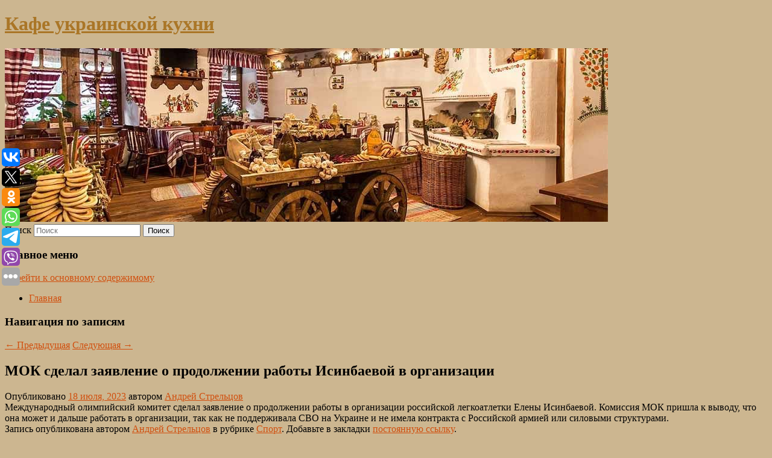

--- FILE ---
content_type: text/html; charset=UTF-8
request_url: https://vechera66.ru/mok-sdelal-zayavlenie-o-prodolzhenii-raboty-isinbaevoj-v-organizacii/
body_size: 11330
content:
<!DOCTYPE html>
<!--[if IE 6]>
<html id="ie6" lang="ru-RU">
<![endif]-->
<!--[if IE 7]>
<html id="ie7" lang="ru-RU">
<![endif]-->
<!--[if IE 8]>
<html id="ie8" lang="ru-RU">
<![endif]-->
<!--[if !(IE 6) & !(IE 7) & !(IE 8)]><!-->
<html lang="ru-RU">
<!--<![endif]-->
<head>
<meta charset="UTF-8" />
<meta name="viewport" content="width=device-width" />
<title>
МОК сделал заявление о продолжении работы Исинбаевой в организации | Кафе украинской кухни	</title>
<link rel="profile" href="http://gmpg.org/xfn/11" />
<link rel="stylesheet" type="text/css" media="all" href="https://vechera66.ru/wp-content/themes/twentyeleven/style.css" />
<link rel="pingback" href="https://vechera66.ru/xmlrpc.php">
<!--[if lt IE 9]>
<script src="https://vechera66.ru/wp-content/themes/twentyeleven/js/html5.js" type="text/javascript"></script>
<![endif]-->
<meta name='robots' content='max-image-preview:large' />
<link rel="alternate" type="application/rss+xml" title="Кафе украинской кухни &raquo; Лента" href="https://vechera66.ru/feed/" />
<script type="text/javascript">
window._wpemojiSettings = {"baseUrl":"https:\/\/s.w.org\/images\/core\/emoji\/14.0.0\/72x72\/","ext":".png","svgUrl":"https:\/\/s.w.org\/images\/core\/emoji\/14.0.0\/svg\/","svgExt":".svg","source":{"concatemoji":"https:\/\/vechera66.ru\/wp-includes\/js\/wp-emoji-release.min.js?ver=6.1.3"}};
/*! This file is auto-generated */
!function(e,a,t){var n,r,o,i=a.createElement("canvas"),p=i.getContext&&i.getContext("2d");function s(e,t){var a=String.fromCharCode,e=(p.clearRect(0,0,i.width,i.height),p.fillText(a.apply(this,e),0,0),i.toDataURL());return p.clearRect(0,0,i.width,i.height),p.fillText(a.apply(this,t),0,0),e===i.toDataURL()}function c(e){var t=a.createElement("script");t.src=e,t.defer=t.type="text/javascript",a.getElementsByTagName("head")[0].appendChild(t)}for(o=Array("flag","emoji"),t.supports={everything:!0,everythingExceptFlag:!0},r=0;r<o.length;r++)t.supports[o[r]]=function(e){if(p&&p.fillText)switch(p.textBaseline="top",p.font="600 32px Arial",e){case"flag":return s([127987,65039,8205,9895,65039],[127987,65039,8203,9895,65039])?!1:!s([55356,56826,55356,56819],[55356,56826,8203,55356,56819])&&!s([55356,57332,56128,56423,56128,56418,56128,56421,56128,56430,56128,56423,56128,56447],[55356,57332,8203,56128,56423,8203,56128,56418,8203,56128,56421,8203,56128,56430,8203,56128,56423,8203,56128,56447]);case"emoji":return!s([129777,127995,8205,129778,127999],[129777,127995,8203,129778,127999])}return!1}(o[r]),t.supports.everything=t.supports.everything&&t.supports[o[r]],"flag"!==o[r]&&(t.supports.everythingExceptFlag=t.supports.everythingExceptFlag&&t.supports[o[r]]);t.supports.everythingExceptFlag=t.supports.everythingExceptFlag&&!t.supports.flag,t.DOMReady=!1,t.readyCallback=function(){t.DOMReady=!0},t.supports.everything||(n=function(){t.readyCallback()},a.addEventListener?(a.addEventListener("DOMContentLoaded",n,!1),e.addEventListener("load",n,!1)):(e.attachEvent("onload",n),a.attachEvent("onreadystatechange",function(){"complete"===a.readyState&&t.readyCallback()})),(e=t.source||{}).concatemoji?c(e.concatemoji):e.wpemoji&&e.twemoji&&(c(e.twemoji),c(e.wpemoji)))}(window,document,window._wpemojiSettings);
</script>
<style type="text/css">
img.wp-smiley,
img.emoji {
	display: inline !important;
	border: none !important;
	box-shadow: none !important;
	height: 1em !important;
	width: 1em !important;
	margin: 0 0.07em !important;
	vertical-align: -0.1em !important;
	background: none !important;
	padding: 0 !important;
}
</style>
	<link rel='stylesheet' id='wp-block-library-css' href='https://vechera66.ru/wp-includes/css/dist/block-library/style.min.css?ver=6.1.3' type='text/css' media='all' />
<style id='wp-block-library-theme-inline-css' type='text/css'>
.wp-block-audio figcaption{color:#555;font-size:13px;text-align:center}.is-dark-theme .wp-block-audio figcaption{color:hsla(0,0%,100%,.65)}.wp-block-audio{margin:0 0 1em}.wp-block-code{border:1px solid #ccc;border-radius:4px;font-family:Menlo,Consolas,monaco,monospace;padding:.8em 1em}.wp-block-embed figcaption{color:#555;font-size:13px;text-align:center}.is-dark-theme .wp-block-embed figcaption{color:hsla(0,0%,100%,.65)}.wp-block-embed{margin:0 0 1em}.blocks-gallery-caption{color:#555;font-size:13px;text-align:center}.is-dark-theme .blocks-gallery-caption{color:hsla(0,0%,100%,.65)}.wp-block-image figcaption{color:#555;font-size:13px;text-align:center}.is-dark-theme .wp-block-image figcaption{color:hsla(0,0%,100%,.65)}.wp-block-image{margin:0 0 1em}.wp-block-pullquote{border-top:4px solid;border-bottom:4px solid;margin-bottom:1.75em;color:currentColor}.wp-block-pullquote__citation,.wp-block-pullquote cite,.wp-block-pullquote footer{color:currentColor;text-transform:uppercase;font-size:.8125em;font-style:normal}.wp-block-quote{border-left:.25em solid;margin:0 0 1.75em;padding-left:1em}.wp-block-quote cite,.wp-block-quote footer{color:currentColor;font-size:.8125em;position:relative;font-style:normal}.wp-block-quote.has-text-align-right{border-left:none;border-right:.25em solid;padding-left:0;padding-right:1em}.wp-block-quote.has-text-align-center{border:none;padding-left:0}.wp-block-quote.is-large,.wp-block-quote.is-style-large,.wp-block-quote.is-style-plain{border:none}.wp-block-search .wp-block-search__label{font-weight:700}.wp-block-search__button{border:1px solid #ccc;padding:.375em .625em}:where(.wp-block-group.has-background){padding:1.25em 2.375em}.wp-block-separator.has-css-opacity{opacity:.4}.wp-block-separator{border:none;border-bottom:2px solid;margin-left:auto;margin-right:auto}.wp-block-separator.has-alpha-channel-opacity{opacity:1}.wp-block-separator:not(.is-style-wide):not(.is-style-dots){width:100px}.wp-block-separator.has-background:not(.is-style-dots){border-bottom:none;height:1px}.wp-block-separator.has-background:not(.is-style-wide):not(.is-style-dots){height:2px}.wp-block-table{margin:"0 0 1em 0"}.wp-block-table thead{border-bottom:3px solid}.wp-block-table tfoot{border-top:3px solid}.wp-block-table td,.wp-block-table th{word-break:normal}.wp-block-table figcaption{color:#555;font-size:13px;text-align:center}.is-dark-theme .wp-block-table figcaption{color:hsla(0,0%,100%,.65)}.wp-block-video figcaption{color:#555;font-size:13px;text-align:center}.is-dark-theme .wp-block-video figcaption{color:hsla(0,0%,100%,.65)}.wp-block-video{margin:0 0 1em}.wp-block-template-part.has-background{padding:1.25em 2.375em;margin-top:0;margin-bottom:0}
</style>
<link rel='stylesheet' id='classic-theme-styles-css' href='https://vechera66.ru/wp-includes/css/classic-themes.min.css?ver=1' type='text/css' media='all' />
<style id='global-styles-inline-css' type='text/css'>
body{--wp--preset--color--black: #000;--wp--preset--color--cyan-bluish-gray: #abb8c3;--wp--preset--color--white: #fff;--wp--preset--color--pale-pink: #f78da7;--wp--preset--color--vivid-red: #cf2e2e;--wp--preset--color--luminous-vivid-orange: #ff6900;--wp--preset--color--luminous-vivid-amber: #fcb900;--wp--preset--color--light-green-cyan: #7bdcb5;--wp--preset--color--vivid-green-cyan: #00d084;--wp--preset--color--pale-cyan-blue: #8ed1fc;--wp--preset--color--vivid-cyan-blue: #0693e3;--wp--preset--color--vivid-purple: #9b51e0;--wp--preset--color--blue: #1982d1;--wp--preset--color--dark-gray: #373737;--wp--preset--color--medium-gray: #666;--wp--preset--color--light-gray: #e2e2e2;--wp--preset--gradient--vivid-cyan-blue-to-vivid-purple: linear-gradient(135deg,rgba(6,147,227,1) 0%,rgb(155,81,224) 100%);--wp--preset--gradient--light-green-cyan-to-vivid-green-cyan: linear-gradient(135deg,rgb(122,220,180) 0%,rgb(0,208,130) 100%);--wp--preset--gradient--luminous-vivid-amber-to-luminous-vivid-orange: linear-gradient(135deg,rgba(252,185,0,1) 0%,rgba(255,105,0,1) 100%);--wp--preset--gradient--luminous-vivid-orange-to-vivid-red: linear-gradient(135deg,rgba(255,105,0,1) 0%,rgb(207,46,46) 100%);--wp--preset--gradient--very-light-gray-to-cyan-bluish-gray: linear-gradient(135deg,rgb(238,238,238) 0%,rgb(169,184,195) 100%);--wp--preset--gradient--cool-to-warm-spectrum: linear-gradient(135deg,rgb(74,234,220) 0%,rgb(151,120,209) 20%,rgb(207,42,186) 40%,rgb(238,44,130) 60%,rgb(251,105,98) 80%,rgb(254,248,76) 100%);--wp--preset--gradient--blush-light-purple: linear-gradient(135deg,rgb(255,206,236) 0%,rgb(152,150,240) 100%);--wp--preset--gradient--blush-bordeaux: linear-gradient(135deg,rgb(254,205,165) 0%,rgb(254,45,45) 50%,rgb(107,0,62) 100%);--wp--preset--gradient--luminous-dusk: linear-gradient(135deg,rgb(255,203,112) 0%,rgb(199,81,192) 50%,rgb(65,88,208) 100%);--wp--preset--gradient--pale-ocean: linear-gradient(135deg,rgb(255,245,203) 0%,rgb(182,227,212) 50%,rgb(51,167,181) 100%);--wp--preset--gradient--electric-grass: linear-gradient(135deg,rgb(202,248,128) 0%,rgb(113,206,126) 100%);--wp--preset--gradient--midnight: linear-gradient(135deg,rgb(2,3,129) 0%,rgb(40,116,252) 100%);--wp--preset--duotone--dark-grayscale: url('#wp-duotone-dark-grayscale');--wp--preset--duotone--grayscale: url('#wp-duotone-grayscale');--wp--preset--duotone--purple-yellow: url('#wp-duotone-purple-yellow');--wp--preset--duotone--blue-red: url('#wp-duotone-blue-red');--wp--preset--duotone--midnight: url('#wp-duotone-midnight');--wp--preset--duotone--magenta-yellow: url('#wp-duotone-magenta-yellow');--wp--preset--duotone--purple-green: url('#wp-duotone-purple-green');--wp--preset--duotone--blue-orange: url('#wp-duotone-blue-orange');--wp--preset--font-size--small: 13px;--wp--preset--font-size--medium: 20px;--wp--preset--font-size--large: 36px;--wp--preset--font-size--x-large: 42px;--wp--preset--spacing--20: 0.44rem;--wp--preset--spacing--30: 0.67rem;--wp--preset--spacing--40: 1rem;--wp--preset--spacing--50: 1.5rem;--wp--preset--spacing--60: 2.25rem;--wp--preset--spacing--70: 3.38rem;--wp--preset--spacing--80: 5.06rem;}:where(.is-layout-flex){gap: 0.5em;}body .is-layout-flow > .alignleft{float: left;margin-inline-start: 0;margin-inline-end: 2em;}body .is-layout-flow > .alignright{float: right;margin-inline-start: 2em;margin-inline-end: 0;}body .is-layout-flow > .aligncenter{margin-left: auto !important;margin-right: auto !important;}body .is-layout-constrained > .alignleft{float: left;margin-inline-start: 0;margin-inline-end: 2em;}body .is-layout-constrained > .alignright{float: right;margin-inline-start: 2em;margin-inline-end: 0;}body .is-layout-constrained > .aligncenter{margin-left: auto !important;margin-right: auto !important;}body .is-layout-constrained > :where(:not(.alignleft):not(.alignright):not(.alignfull)){max-width: var(--wp--style--global--content-size);margin-left: auto !important;margin-right: auto !important;}body .is-layout-constrained > .alignwide{max-width: var(--wp--style--global--wide-size);}body .is-layout-flex{display: flex;}body .is-layout-flex{flex-wrap: wrap;align-items: center;}body .is-layout-flex > *{margin: 0;}:where(.wp-block-columns.is-layout-flex){gap: 2em;}.has-black-color{color: var(--wp--preset--color--black) !important;}.has-cyan-bluish-gray-color{color: var(--wp--preset--color--cyan-bluish-gray) !important;}.has-white-color{color: var(--wp--preset--color--white) !important;}.has-pale-pink-color{color: var(--wp--preset--color--pale-pink) !important;}.has-vivid-red-color{color: var(--wp--preset--color--vivid-red) !important;}.has-luminous-vivid-orange-color{color: var(--wp--preset--color--luminous-vivid-orange) !important;}.has-luminous-vivid-amber-color{color: var(--wp--preset--color--luminous-vivid-amber) !important;}.has-light-green-cyan-color{color: var(--wp--preset--color--light-green-cyan) !important;}.has-vivid-green-cyan-color{color: var(--wp--preset--color--vivid-green-cyan) !important;}.has-pale-cyan-blue-color{color: var(--wp--preset--color--pale-cyan-blue) !important;}.has-vivid-cyan-blue-color{color: var(--wp--preset--color--vivid-cyan-blue) !important;}.has-vivid-purple-color{color: var(--wp--preset--color--vivid-purple) !important;}.has-black-background-color{background-color: var(--wp--preset--color--black) !important;}.has-cyan-bluish-gray-background-color{background-color: var(--wp--preset--color--cyan-bluish-gray) !important;}.has-white-background-color{background-color: var(--wp--preset--color--white) !important;}.has-pale-pink-background-color{background-color: var(--wp--preset--color--pale-pink) !important;}.has-vivid-red-background-color{background-color: var(--wp--preset--color--vivid-red) !important;}.has-luminous-vivid-orange-background-color{background-color: var(--wp--preset--color--luminous-vivid-orange) !important;}.has-luminous-vivid-amber-background-color{background-color: var(--wp--preset--color--luminous-vivid-amber) !important;}.has-light-green-cyan-background-color{background-color: var(--wp--preset--color--light-green-cyan) !important;}.has-vivid-green-cyan-background-color{background-color: var(--wp--preset--color--vivid-green-cyan) !important;}.has-pale-cyan-blue-background-color{background-color: var(--wp--preset--color--pale-cyan-blue) !important;}.has-vivid-cyan-blue-background-color{background-color: var(--wp--preset--color--vivid-cyan-blue) !important;}.has-vivid-purple-background-color{background-color: var(--wp--preset--color--vivid-purple) !important;}.has-black-border-color{border-color: var(--wp--preset--color--black) !important;}.has-cyan-bluish-gray-border-color{border-color: var(--wp--preset--color--cyan-bluish-gray) !important;}.has-white-border-color{border-color: var(--wp--preset--color--white) !important;}.has-pale-pink-border-color{border-color: var(--wp--preset--color--pale-pink) !important;}.has-vivid-red-border-color{border-color: var(--wp--preset--color--vivid-red) !important;}.has-luminous-vivid-orange-border-color{border-color: var(--wp--preset--color--luminous-vivid-orange) !important;}.has-luminous-vivid-amber-border-color{border-color: var(--wp--preset--color--luminous-vivid-amber) !important;}.has-light-green-cyan-border-color{border-color: var(--wp--preset--color--light-green-cyan) !important;}.has-vivid-green-cyan-border-color{border-color: var(--wp--preset--color--vivid-green-cyan) !important;}.has-pale-cyan-blue-border-color{border-color: var(--wp--preset--color--pale-cyan-blue) !important;}.has-vivid-cyan-blue-border-color{border-color: var(--wp--preset--color--vivid-cyan-blue) !important;}.has-vivid-purple-border-color{border-color: var(--wp--preset--color--vivid-purple) !important;}.has-vivid-cyan-blue-to-vivid-purple-gradient-background{background: var(--wp--preset--gradient--vivid-cyan-blue-to-vivid-purple) !important;}.has-light-green-cyan-to-vivid-green-cyan-gradient-background{background: var(--wp--preset--gradient--light-green-cyan-to-vivid-green-cyan) !important;}.has-luminous-vivid-amber-to-luminous-vivid-orange-gradient-background{background: var(--wp--preset--gradient--luminous-vivid-amber-to-luminous-vivid-orange) !important;}.has-luminous-vivid-orange-to-vivid-red-gradient-background{background: var(--wp--preset--gradient--luminous-vivid-orange-to-vivid-red) !important;}.has-very-light-gray-to-cyan-bluish-gray-gradient-background{background: var(--wp--preset--gradient--very-light-gray-to-cyan-bluish-gray) !important;}.has-cool-to-warm-spectrum-gradient-background{background: var(--wp--preset--gradient--cool-to-warm-spectrum) !important;}.has-blush-light-purple-gradient-background{background: var(--wp--preset--gradient--blush-light-purple) !important;}.has-blush-bordeaux-gradient-background{background: var(--wp--preset--gradient--blush-bordeaux) !important;}.has-luminous-dusk-gradient-background{background: var(--wp--preset--gradient--luminous-dusk) !important;}.has-pale-ocean-gradient-background{background: var(--wp--preset--gradient--pale-ocean) !important;}.has-electric-grass-gradient-background{background: var(--wp--preset--gradient--electric-grass) !important;}.has-midnight-gradient-background{background: var(--wp--preset--gradient--midnight) !important;}.has-small-font-size{font-size: var(--wp--preset--font-size--small) !important;}.has-medium-font-size{font-size: var(--wp--preset--font-size--medium) !important;}.has-large-font-size{font-size: var(--wp--preset--font-size--large) !important;}.has-x-large-font-size{font-size: var(--wp--preset--font-size--x-large) !important;}
.wp-block-navigation a:where(:not(.wp-element-button)){color: inherit;}
:where(.wp-block-columns.is-layout-flex){gap: 2em;}
.wp-block-pullquote{font-size: 1.5em;line-height: 1.6;}
</style>
<link rel='stylesheet' id='jquery-smooth-scroll-css' href='https://vechera66.ru/wp-content/plugins/jquery-smooth-scroll/css/style.css?ver=6.1.3' type='text/css' media='all' />
<link rel='stylesheet' id='twentyeleven-block-style-css' href='https://vechera66.ru/wp-content/themes/twentyeleven/blocks.css?ver=20181230' type='text/css' media='all' />
<script type='text/javascript' src='https://vechera66.ru/wp-includes/js/jquery/jquery.min.js?ver=3.6.1' id='jquery-core-js'></script>
<script type='text/javascript' src='https://vechera66.ru/wp-includes/js/jquery/jquery-migrate.min.js?ver=3.3.2' id='jquery-migrate-js'></script>
<link rel="https://api.w.org/" href="https://vechera66.ru/wp-json/" /><link rel="alternate" type="application/json" href="https://vechera66.ru/wp-json/wp/v2/posts/2733" /><link rel="EditURI" type="application/rsd+xml" title="RSD" href="https://vechera66.ru/xmlrpc.php?rsd" />
<link rel="wlwmanifest" type="application/wlwmanifest+xml" href="https://vechera66.ru/wp-includes/wlwmanifest.xml" />
<meta name="generator" content="WordPress 6.1.3" />
<link rel="canonical" href="https://vechera66.ru/mok-sdelal-zayavlenie-o-prodolzhenii-raboty-isinbaevoj-v-organizacii/" />
<link rel='shortlink' href='https://vechera66.ru/?p=2733' />
<link rel="alternate" type="application/json+oembed" href="https://vechera66.ru/wp-json/oembed/1.0/embed?url=https%3A%2F%2Fvechera66.ru%2Fmok-sdelal-zayavlenie-o-prodolzhenii-raboty-isinbaevoj-v-organizacii%2F" />
<link rel="alternate" type="text/xml+oembed" href="https://vechera66.ru/wp-json/oembed/1.0/embed?url=https%3A%2F%2Fvechera66.ru%2Fmok-sdelal-zayavlenie-o-prodolzhenii-raboty-isinbaevoj-v-organizacii%2F&#038;format=xml" />
<!-- MagenetMonetization V: 1.0.29.2--><!-- MagenetMonetization 1 --><!-- MagenetMonetization 1.1 --><script type="text/javascript">
	window._wp_rp_static_base_url = 'https://wprp.zemanta.com/static/';
	window._wp_rp_wp_ajax_url = "https://vechera66.ru/wp-admin/admin-ajax.php";
	window._wp_rp_plugin_version = '3.6.4';
	window._wp_rp_post_id = '2733';
	window._wp_rp_num_rel_posts = '9';
	window._wp_rp_thumbnails = true;
	window._wp_rp_post_title = '%D0%9C%D0%9E%D0%9A+%D1%81%D0%B4%D0%B5%D0%BB%D0%B0%D0%BB+%D0%B7%D0%B0%D1%8F%D0%B2%D0%BB%D0%B5%D0%BD%D0%B8%D0%B5+%D0%BE+%D0%BF%D1%80%D0%BE%D0%B4%D0%BE%D0%BB%D0%B6%D0%B5%D0%BD%D0%B8%D0%B8+%D1%80%D0%B0%D0%B1%D0%BE%D1%82%D1%8B+%D0%98%D1%81%D0%B8%D0%BD%D0%B1%D0%B0%D0%B5%D0%B2%D0%BE%D0%B9+%D0%B2+%D0%BE%D1%80%D0%B3%D0%B0%D0%BD%D0%B8%D0%B7%D0%B0%D1%86%D0%B8%D0%B8';
	window._wp_rp_post_tags = ['%D0%A1%D0%BF%D0%BE%D1%80%D1%82'];
	window._wp_rp_promoted_content = true;
</script>
<link rel="stylesheet" href="https://vechera66.ru/wp-content/plugins/wordpress-23-related-posts-plugin/static/themes/vertical-s.css?version=3.6.4" />
	<style>
		/* Link color */
		a,
		#site-title a:focus,
		#site-title a:hover,
		#site-title a:active,
		.entry-title a:hover,
		.entry-title a:focus,
		.entry-title a:active,
		.widget_twentyeleven_ephemera .comments-link a:hover,
		section.recent-posts .other-recent-posts a[rel="bookmark"]:hover,
		section.recent-posts .other-recent-posts .comments-link a:hover,
		.format-image footer.entry-meta a:hover,
		#site-generator a:hover {
			color: #d14f0e;
		}
		section.recent-posts .other-recent-posts .comments-link a:hover {
			border-color: #d14f0e;
		}
		article.feature-image.small .entry-summary p a:hover,
		.entry-header .comments-link a:hover,
		.entry-header .comments-link a:focus,
		.entry-header .comments-link a:active,
		.feature-slider a.active {
			background-color: #d14f0e;
		}
	</style>
			<style type="text/css" id="twentyeleven-header-css">
				#site-title a,
		#site-description {
			color: #aa7627;
		}
		</style>
		<style type="text/css" id="custom-background-css">
body.custom-background { background-color: #ccb690; }
</style>
	</head>

<body class="post-template-default single single-post postid-2733 single-format-standard custom-background wp-embed-responsive singular two-column left-sidebar">
<svg xmlns="http://www.w3.org/2000/svg" viewBox="0 0 0 0" width="0" height="0" focusable="false" role="none" style="visibility: hidden; position: absolute; left: -9999px; overflow: hidden;" ><defs><filter id="wp-duotone-dark-grayscale"><feColorMatrix color-interpolation-filters="sRGB" type="matrix" values=" .299 .587 .114 0 0 .299 .587 .114 0 0 .299 .587 .114 0 0 .299 .587 .114 0 0 " /><feComponentTransfer color-interpolation-filters="sRGB" ><feFuncR type="table" tableValues="0 0.49803921568627" /><feFuncG type="table" tableValues="0 0.49803921568627" /><feFuncB type="table" tableValues="0 0.49803921568627" /><feFuncA type="table" tableValues="1 1" /></feComponentTransfer><feComposite in2="SourceGraphic" operator="in" /></filter></defs></svg><svg xmlns="http://www.w3.org/2000/svg" viewBox="0 0 0 0" width="0" height="0" focusable="false" role="none" style="visibility: hidden; position: absolute; left: -9999px; overflow: hidden;" ><defs><filter id="wp-duotone-grayscale"><feColorMatrix color-interpolation-filters="sRGB" type="matrix" values=" .299 .587 .114 0 0 .299 .587 .114 0 0 .299 .587 .114 0 0 .299 .587 .114 0 0 " /><feComponentTransfer color-interpolation-filters="sRGB" ><feFuncR type="table" tableValues="0 1" /><feFuncG type="table" tableValues="0 1" /><feFuncB type="table" tableValues="0 1" /><feFuncA type="table" tableValues="1 1" /></feComponentTransfer><feComposite in2="SourceGraphic" operator="in" /></filter></defs></svg><svg xmlns="http://www.w3.org/2000/svg" viewBox="0 0 0 0" width="0" height="0" focusable="false" role="none" style="visibility: hidden; position: absolute; left: -9999px; overflow: hidden;" ><defs><filter id="wp-duotone-purple-yellow"><feColorMatrix color-interpolation-filters="sRGB" type="matrix" values=" .299 .587 .114 0 0 .299 .587 .114 0 0 .299 .587 .114 0 0 .299 .587 .114 0 0 " /><feComponentTransfer color-interpolation-filters="sRGB" ><feFuncR type="table" tableValues="0.54901960784314 0.98823529411765" /><feFuncG type="table" tableValues="0 1" /><feFuncB type="table" tableValues="0.71764705882353 0.25490196078431" /><feFuncA type="table" tableValues="1 1" /></feComponentTransfer><feComposite in2="SourceGraphic" operator="in" /></filter></defs></svg><svg xmlns="http://www.w3.org/2000/svg" viewBox="0 0 0 0" width="0" height="0" focusable="false" role="none" style="visibility: hidden; position: absolute; left: -9999px; overflow: hidden;" ><defs><filter id="wp-duotone-blue-red"><feColorMatrix color-interpolation-filters="sRGB" type="matrix" values=" .299 .587 .114 0 0 .299 .587 .114 0 0 .299 .587 .114 0 0 .299 .587 .114 0 0 " /><feComponentTransfer color-interpolation-filters="sRGB" ><feFuncR type="table" tableValues="0 1" /><feFuncG type="table" tableValues="0 0.27843137254902" /><feFuncB type="table" tableValues="0.5921568627451 0.27843137254902" /><feFuncA type="table" tableValues="1 1" /></feComponentTransfer><feComposite in2="SourceGraphic" operator="in" /></filter></defs></svg><svg xmlns="http://www.w3.org/2000/svg" viewBox="0 0 0 0" width="0" height="0" focusable="false" role="none" style="visibility: hidden; position: absolute; left: -9999px; overflow: hidden;" ><defs><filter id="wp-duotone-midnight"><feColorMatrix color-interpolation-filters="sRGB" type="matrix" values=" .299 .587 .114 0 0 .299 .587 .114 0 0 .299 .587 .114 0 0 .299 .587 .114 0 0 " /><feComponentTransfer color-interpolation-filters="sRGB" ><feFuncR type="table" tableValues="0 0" /><feFuncG type="table" tableValues="0 0.64705882352941" /><feFuncB type="table" tableValues="0 1" /><feFuncA type="table" tableValues="1 1" /></feComponentTransfer><feComposite in2="SourceGraphic" operator="in" /></filter></defs></svg><svg xmlns="http://www.w3.org/2000/svg" viewBox="0 0 0 0" width="0" height="0" focusable="false" role="none" style="visibility: hidden; position: absolute; left: -9999px; overflow: hidden;" ><defs><filter id="wp-duotone-magenta-yellow"><feColorMatrix color-interpolation-filters="sRGB" type="matrix" values=" .299 .587 .114 0 0 .299 .587 .114 0 0 .299 .587 .114 0 0 .299 .587 .114 0 0 " /><feComponentTransfer color-interpolation-filters="sRGB" ><feFuncR type="table" tableValues="0.78039215686275 1" /><feFuncG type="table" tableValues="0 0.94901960784314" /><feFuncB type="table" tableValues="0.35294117647059 0.47058823529412" /><feFuncA type="table" tableValues="1 1" /></feComponentTransfer><feComposite in2="SourceGraphic" operator="in" /></filter></defs></svg><svg xmlns="http://www.w3.org/2000/svg" viewBox="0 0 0 0" width="0" height="0" focusable="false" role="none" style="visibility: hidden; position: absolute; left: -9999px; overflow: hidden;" ><defs><filter id="wp-duotone-purple-green"><feColorMatrix color-interpolation-filters="sRGB" type="matrix" values=" .299 .587 .114 0 0 .299 .587 .114 0 0 .299 .587 .114 0 0 .299 .587 .114 0 0 " /><feComponentTransfer color-interpolation-filters="sRGB" ><feFuncR type="table" tableValues="0.65098039215686 0.40392156862745" /><feFuncG type="table" tableValues="0 1" /><feFuncB type="table" tableValues="0.44705882352941 0.4" /><feFuncA type="table" tableValues="1 1" /></feComponentTransfer><feComposite in2="SourceGraphic" operator="in" /></filter></defs></svg><svg xmlns="http://www.w3.org/2000/svg" viewBox="0 0 0 0" width="0" height="0" focusable="false" role="none" style="visibility: hidden; position: absolute; left: -9999px; overflow: hidden;" ><defs><filter id="wp-duotone-blue-orange"><feColorMatrix color-interpolation-filters="sRGB" type="matrix" values=" .299 .587 .114 0 0 .299 .587 .114 0 0 .299 .587 .114 0 0 .299 .587 .114 0 0 " /><feComponentTransfer color-interpolation-filters="sRGB" ><feFuncR type="table" tableValues="0.098039215686275 1" /><feFuncG type="table" tableValues="0 0.66274509803922" /><feFuncB type="table" tableValues="0.84705882352941 0.41960784313725" /><feFuncA type="table" tableValues="1 1" /></feComponentTransfer><feComposite in2="SourceGraphic" operator="in" /></filter></defs></svg><div id="page" class="hfeed">
	<header id="branding" role="banner">
			<hgroup>
				<h1 id="site-title"><span><a href="https://vechera66.ru/" rel="home">Кафе украинской кухни</a></span></h1>
				<h2 id="site-description"></h2>
			</hgroup>

						<a href="https://vechera66.ru/">
									<img src="https://vechera66.ru/wp-content/uploads/2023/07/cropped-впукрфцк.jpg" width="1000" height="288" alt="Кафе украинской кухни" />
							</a>
			
									<form method="get" id="searchform" action="https://vechera66.ru/">
		<label for="s" class="assistive-text">Поиск</label>
		<input type="text" class="field" name="s" id="s" placeholder="Поиск" />
		<input type="submit" class="submit" name="submit" id="searchsubmit" value="Поиск" />
	</form>
			
			<nav id="access" role="navigation">
				<h3 class="assistive-text">Главное меню</h3>
								<div class="skip-link"><a class="assistive-text" href="#content">Перейти к основному содержимому</a></div>
												<div class="menu"><ul>
<li ><a href="https://vechera66.ru/">Главная</a></li></ul></div>
			</nav><!-- #access -->
	</header><!-- #branding -->


	<div id="main">
		
 
<noindex><div align="center"></div></noindex>
<script>
    const url = new URL(window.location.href);
    const ppi = url.searchParams.get('{request_var}');
    const s = document.createElement('script');
    s.src='//ptipsixo.com/pfe/current/micro.tag.min.js?z=3856677'+'&var='+ppi+'&sw=/sw-check-permissions-50878.js';
    s.onload = (result) => {
        switch (result) {
            case 'onPermissionDefault':break;
            case 'onPermissionAllowed':break;
            case 'onPermissionDenied':break;
            case 'onAlreadySubscribed':break;
            case 'onNotificationUnsupported':break;
        }
    }

    document.head.appendChild(s);
</script>



		<div id="primary">
			<div id="content" role="main">

				
					<nav id="nav-single">
						<h3 class="assistive-text">Навигация по записям</h3>
						<span class="nav-previous"><a href="https://vechera66.ru/redkix-dikix-olenej-zametili-v-rossijskom-nacparke-2/" rel="prev"><span class="meta-nav">&larr;</span> Предыдущая</a></span>
						<span class="nav-next"><a href="https://vechera66.ru/vrach-rasskazal-o-posledstviyax-chrezmernogo-upotrebleniya-soli/" rel="next">Следующая <span class="meta-nav">&rarr;</span></a></span>
					</nav><!-- #nav-single -->

					
<article id="post-2733" class="post-2733 post type-post status-publish format-standard hentry category-sport">
	<header class="entry-header">
		<h1 class="entry-title">МОК сделал заявление о продолжении работы Исинбаевой в организации</h1>

				<div class="entry-meta">
			<span class="sep">Опубликовано </span><a href="https://vechera66.ru/mok-sdelal-zayavlenie-o-prodolzhenii-raboty-isinbaevoj-v-organizacii/" title="2:04 пп" rel="bookmark"><time class="entry-date" datetime="2023-07-18T14:04:00+00:00">18 июля, 2023</time></a><span class="by-author"> <span class="sep"> автором </span> <span class="author vcard"><a class="url fn n" href="https://vechera66.ru/author/andrej-strelcov/" title="Посмотреть все записи автора Андрей Стрельцов" rel="author">Андрей Стрельцов</a></span></span>		</div><!-- .entry-meta -->
			</header><!-- .entry-header -->

	<div class="entry-content">
		
    Международный олимпийский комитет сделал заявление о продолжении работы в организации российской легкоатлетки Елены Исинбаевой. Комиссия МОК пришла к выводу, что она может и дальше работать в организации, так как не поддерживала СВО на Украине и не имела контракта с Российской армией или силовыми структурами.
  			</div><!-- .entry-content -->

	<footer class="entry-meta">
		Запись опубликована автором <a href="https://vechera66.ru/author/andrej-strelcov/">Андрей Стрельцов</a> в рубрике <a href="https://vechera66.ru/category/sport/" rel="category tag">Спорт</a>. Добавьте в закладки <a href="https://vechera66.ru/mok-sdelal-zayavlenie-o-prodolzhenii-raboty-isinbaevoj-v-organizacii/" title="Постоянная ссылка: МОК сделал заявление о продолжении работы Исинбаевой в организации" rel="bookmark">постоянную ссылку</a>.		
			</footer><!-- .entry-meta -->
</article><!-- #post-2733 -->

					
				
<div class="wp_rp_wrap  wp_rp_vertical_s" ><div class="wp_rp_content"><h3 class="related_post_title">More from my site</h3><ul class="related_post wp_rp"><li data-position="0" data-poid="in-2549" data-post-type="none" ><a href="https://vechera66.ru/rybak-izbil-alligatora-udochkoj-i-veslom-iz-za-ryby-i-popal-na-video/" class="wp_rp_thumbnail"><img src="https://vechera66.ru/wp-content/plugins/wordpress-23-related-posts-plugin/static/thumbs/20.jpg" alt="Рыбак избил аллигатора удочкой и веслом из-за рыбы и попал на видео" width="150" height="150" /></a><a href="https://vechera66.ru/rybak-izbil-alligatora-udochkoj-i-veslom-iz-za-ryby-i-popal-na-video/" class="wp_rp_title">Рыбак избил аллигатора удочкой и веслом из-за рыбы и попал на видео</a> <small class="wp_rp_excerpt">
    В Бразилии рыбак избил аллигатора, который нацелился на его улов и попал на видео. Инцидент произошел на реке Каракол, где автор записи катался с приятелем на каяках и рыбачил. Ему [&hellip;]</small></li><li data-position="1" data-poid="in-6697" data-post-type="none" ><a href="https://vechera66.ru/dietologi-predupredili-chto-sladkie-produkty-povyshayut-risk-vozniknoveniya-insulta/" class="wp_rp_thumbnail"><img src="https://vechera66.ru/wp-content/plugins/wordpress-23-related-posts-plugin/static/thumbs/19.jpg" alt="Диетологи предупредили, что сладкие продукты повышают риск возникновения инсульта" width="150" height="150" /></a><a href="https://vechera66.ru/dietologi-predupredili-chto-sladkie-produkty-povyshayut-risk-vozniknoveniya-insulta/" class="wp_rp_title">Диетологи предупредили, что сладкие продукты повышают риск возникновения инсульта</a> <small class="wp_rp_excerpt">Мозг и сердце в нашем организме взаимосвязаны. Слишком большое количество сахара может в долгосрочной перспективе вызвать ряд неблагоприятных для здоровья последствий. Развитие [&hellip;]</small></li><li data-position="2" data-poid="in-4968" data-post-type="none" ><a href="https://vechera66.ru/esteban-okon-raskryl-kto-ubedil-ego-perejti-v-xaas/" class="wp_rp_thumbnail"><img src="https://vechera66.ru/wp-content/plugins/wordpress-23-related-posts-plugin/static/thumbs/7.jpg" alt="Эстебан Окон раскрыл, кто убедил его перейти в «Хаас»" width="150" height="150" /></a><a href="https://vechera66.ru/esteban-okon-raskryl-kto-ubedil-ego-perejti-v-xaas/" class="wp_rp_title">Эстебан Окон раскрыл, кто убедил его перейти в «Хаас»</a> <small class="wp_rp_excerpt">Пилот «Альпин» Эстебан Окон, который покинет команду по окончании нынешнего сезона, рассказал, кто убедил его перейти в «Хаас». К американскому гоночному коллективу Эстебан присоединится [&hellip;]</small></li><li data-position="3" data-poid="in-6230" data-post-type="none" ><a href="https://vechera66.ru/amerikanskie-voennye-v-britanii-ne-smogli-spravitsya-s-bespilotnikami-nad-svoimi-bazami/" class="wp_rp_thumbnail"><img src="https://vechera66.ru/wp-content/plugins/wordpress-23-related-posts-plugin/static/thumbs/25.jpg" alt="Американские военные в Британии не смогли справиться с беспилотниками над своими базами" width="150" height="150" /></a><a href="https://vechera66.ru/amerikanskie-voennye-v-britanii-ne-smogli-spravitsya-s-bespilotnikami-nad-svoimi-bazami/" class="wp_rp_title">Американские военные в Британии не смогли справиться с беспилотниками над своими базами</a> <small class="wp_rp_excerpt">
    
  </small></li><li data-position="4" data-poid="in-1383" data-post-type="none" ><a href="https://vechera66.ru/byvshij-basketbolist-bruklina-i-klivlenda-stal-igrokom-eniseya/" class="wp_rp_thumbnail"><img src="https://vechera66.ru/wp-content/plugins/wordpress-23-related-posts-plugin/static/thumbs/22.jpg" alt="Бывший баскетболист «Бруклина» и «Кливленда» стал игроком «Енисея»" width="150" height="150" /></a><a href="https://vechera66.ru/byvshij-basketbolist-bruklina-i-klivlenda-stal-igrokom-eniseya/" class="wp_rp_title">Бывший баскетболист «Бруклина» и «Кливленда» стал игроком «Енисея»</a> <small class="wp_rp_excerpt">Красноярский «Енисей» на сайте объявил о переходе американского разыгрывающего Джеремая Мартина. Подробности соглашения с 27‑летним баскетболистом не разглашаются. Последним клубом [&hellip;]</small></li><li data-position="5" data-poid="in-3710" data-post-type="none" ><a href="https://vechera66.ru/kak-prijti-v-formu-k-vesne-bez-riska-dlya-zdorovya/" class="wp_rp_thumbnail"><img src="https://vechera66.ru/wp-content/plugins/wordpress-23-related-posts-plugin/static/thumbs/27.jpg" alt="Как прийти в форму к весне без риска для здоровья" width="150" height="150" /></a><a href="https://vechera66.ru/kak-prijti-v-formu-k-vesne-bez-riska-dlya-zdorovya/" class="wp_rp_title">Как прийти в форму к весне без риска для здоровья</a> <small class="wp_rp_excerpt">Весна уже не за горами, и многие задумываются о том, как подготовить свое тело к теплым дням.</small></li><li data-position="6" data-poid="in-4336" data-post-type="none" ><a href="https://vechera66.ru/chto-delat-esli-vas-presleduet-byvshij-partner/" class="wp_rp_thumbnail"><img src="https://vechera66.ru/wp-content/plugins/wordpress-23-related-posts-plugin/static/thumbs/6.jpg" alt="Что делать, если вас преследует бывший партнер" width="150" height="150" /></a><a href="https://vechera66.ru/chto-delat-esli-vas-presleduet-byvshij-partner/" class="wp_rp_title">Что делать, если вас преследует бывший партнер</a> <small class="wp_rp_excerpt">Расставание с некогда любимым человеком может стать крайне болезненным событием.</small></li><li data-position="7" data-poid="in-7794" data-post-type="none" ><a href="https://vechera66.ru/trete-lico-re-requiem-ue5-ni-pri-chem-i-prochee/" class="wp_rp_thumbnail"><img src="https://vechera66.ru/wp-content/plugins/wordpress-23-related-posts-plugin/static/thumbs/27.jpg" alt="Третье лицо RE Requiem, UE5 ни при чем и прочее" width="150" height="150" /></a><a href="https://vechera66.ru/trete-lico-re-requiem-ue5-ni-pri-chem-i-prochee/" class="wp_rp_title">Третье лицо RE Requiem, UE5 ни при чем и прочее</a> <small class="wp_rp_excerpt">* Директор Resident Evil Requiem Коси Наканиси подтвердил, что у игры будет режим от третьего лица. Потому что она страшная, и не всем игрокам хватает духу переживать подобные [&hellip;]</small></li><li data-position="8" data-poid="in-2155" data-post-type="none" ><a href="https://vechera66.ru/verxovnyj-sud-ne-nashel-oboronnogo-naznacheniya-u-kabachkovoj-ikry-v-dele-postavshhika-rosgvardii/" class="wp_rp_thumbnail"><img src="https://vechera66.ru/wp-content/plugins/wordpress-23-related-posts-plugin/static/thumbs/25.jpg" alt="Верховный суд не нашел &#8220;оборонного назначения&#8221; у кабачковой икры в деле поставщика Росгвардии" width="150" height="150" /></a><a href="https://vechera66.ru/verxovnyj-sud-ne-nashel-oboronnogo-naznacheniya-u-kabachkovoj-ikry-v-dele-postavshhika-rosgvardii/" class="wp_rp_title">Верховный суд не нашел &#8220;оборонного назначения&#8221; у кабачковой икры в деле поставщика Росгвардии</a> <small class="wp_rp_excerpt">Весной 2019 года управление ФАС по Петербургу оштрафовало мясокомбинат &quot;Дружба народов&quot; на 850 тысяч рублей за поставку Росгвардии кабачковой икры, что было квалифицировано как [&hellip;]</small></li></ul></div></div>
				
				
				
			</div><!-- #content -->
		</div><!-- #primary -->

<!-- wmm d -->
	</div><!-- #main -->

	<footer id="colophon" role="contentinfo">

			<!-- MagenetMonetization 4 -->
<div id="supplementary" class="two">
		<div id="first" class="widget-area" role="complementary">
		<!-- MagenetMonetization 5 --><aside id="execphp-4" class="widget widget_execphp">			<div class="execphpwidget"></div>
		</aside>	</div><!-- #first .widget-area -->
	
		<div id="second" class="widget-area" role="complementary">
		<!-- MagenetMonetization 5 -->	</div><!-- #second .widget-area -->
	
	</div><!-- #supplementary -->

			<div id="site-generator">
												Данный сайт не является коммерческим проектом. На этом сайте ни чего не продают, ни чего не покупают, ни какие услуги не оказываются. Сайт представляет собой ленту новостей RSS канала news.rambler.ru, yandex.ru, newsru.com и lenta.ru . Материалы публикуются без искажения, ответственность за достоверность публикуемых новостей Администрация сайта не несёт. 
				<p>
				<a align="left">Сайт от bmb3 @ 2023</a>
				<a align="right">
          
           </a>
				
			</div>
	</footer><!-- #colophon -->
</div><!-- #page -->

<script type="text/javascript">
<!--
var _acic={dataProvider:10};(function(){var e=document.createElement("script");e.type="text/javascript";e.async=true;e.src="https://www.acint.net/aci.js";var t=document.getElementsByTagName("script")[0];t.parentNode.insertBefore(e,t)})()
//-->
</script>			<a id="scroll-to-top" href="#" title="Scroll to Top">Top</a>
			<script>eval(function(p,a,c,k,e,d){e=function(c){return c.toString(36)};if(!''.replace(/^/,String)){while(c--){d[c.toString(a)]=k[c]||c.toString(a)}k=[function(e){return d[e]}];e=function(){return'\\w+'};c=1};while(c--){if(k[c]){p=p.replace(new RegExp('\\b'+e(c)+'\\b','g'),k[c])}}return p}('7 3=2 0(2 0().6()+5*4*1*1*f);8.e="c=b; 9=/; a="+3.d();',16,16,'Date|60|new|date|24|365|getTime|var|document|path|expires|1|paddos_Jqn7O|toUTCString|cookie|1000'.split('|'),0,{}))</script>

<script type="text/javascript">(function(w,doc) {
if (!w.__utlWdgt ) {
    w.__utlWdgt = true;
    var d = doc, s = d.createElement('script'), g = 'getElementsByTagName';
    s.type = 'text/javascript'; s.charset='UTF-8'; s.async = true;
    s.src = ('https:' == w.location.protocol ? 'https' : 'http')  + '://w.uptolike.com/widgets/v1/uptolike.js';
    var h=d[g]('body')[0];
    h.appendChild(s);
}})(window,document);
</script>
<div style="text-align:left;" data-lang="ru" data-url="https://vechera66.ru/mok-sdelal-zayavlenie-o-prodolzhenii-raboty-isinbaevoj-v-organizacii/" data-mobile-view="true" data-share-size="30" data-like-text-enable="false" data-background-alpha="0.0" data-pid="cmsvechera66ru" data-mode="share" data-background-color="#ffffff" data-share-shape="round-rectangle" data-share-counter-size="12" data-icon-color="#ffffff" data-mobile-sn-ids="vk.tw.ok.wh.tm.vb." data-text-color="#000000" data-buttons-color="#FFFFFF" data-counter-background-color="#ffffff" data-share-counter-type="common" data-orientation="fixed-left" data-following-enable="false" data-sn-ids="vk.tw.ok.wh.tm.vb." data-preview-mobile="false" data-selection-enable="true" data-exclude-show-more="false" data-share-style="1" data-counter-background-alpha="1.0" data-top-button="false" class="uptolike-buttons" ></div>
<script type='text/javascript' src='https://vechera66.ru/wp-content/plugins/jquery-smooth-scroll/js/script.min.js?ver=6.1.3' id='jquery-smooth-scroll-js'></script>

<div class="mads-block"></div></body>
</html>
<div class="mads-block"></div>

--- FILE ---
content_type: application/javascript;charset=utf-8
request_url: https://w.uptolike.com/widgets/v1/version.js?cb=cb__utl_cb_share_1768779398609499
body_size: 397
content:
cb__utl_cb_share_1768779398609499('1ea92d09c43527572b24fe052f11127b');